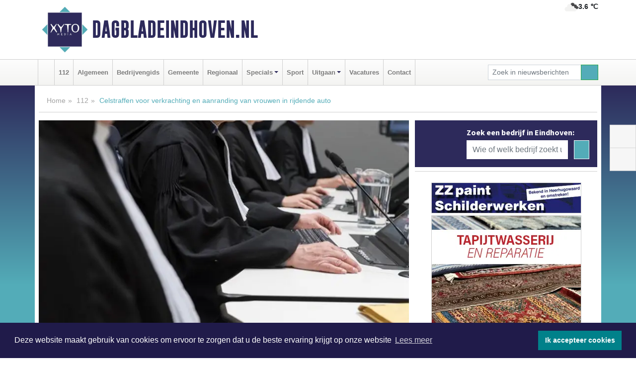

--- FILE ---
content_type: text/html; charset=UTF-8
request_url: https://www.dagbladeindhoven.nl/112/celstraffen-voor-verkrachting-en-aanranding-van-vrouwen-in-rijdende-auto
body_size: 9889
content:
<!DOCTYPE html><html
lang="nl"><head><meta
charset="utf-8"><meta
http-equiv="Content-Type" content="text/html; charset=UTF-8"><meta
name="description" content="Celstraffen voor verkrachting en aanranding van vrouwen in rijdende auto. Lees dit nieuwsbericht op Dagbladeindhoven.nl"><meta
name="author" content="Dagbladeindhoven.nl"><link
rel="schema.DC" href="http://purl.org/dc/elements/1.1/"><link
rel="schema.DCTERMS" href="http://purl.org/dc/terms/"><link
rel="preload" as="font" type="font/woff" href="https://www.dagbladeindhoven.nl/fonts/fontawesome/fa-brands-400.woff" crossorigin="anonymous"><link
rel="preload" as="font" type="font/woff2" href="https://www.dagbladeindhoven.nl/fonts/fontawesome/fa-brands-400.woff2" crossorigin="anonymous"><link
rel="preload" as="font" type="font/woff" href="https://www.dagbladeindhoven.nl/fonts/fontawesome/fa-regular-400.woff" crossorigin="anonymous"><link
rel="preload" as="font" type="font/woff2" href="https://www.dagbladeindhoven.nl/fonts/fontawesome/fa-regular-400.woff2" crossorigin="anonymous"><link
rel="preload" as="font" type="font/woff" href="https://www.dagbladeindhoven.nl/fonts/fontawesome/fa-solid-900.woff" crossorigin="anonymous"><link
rel="preload" as="font" type="font/woff2" href="https://www.dagbladeindhoven.nl/fonts/fontawesome/fa-solid-900.woff2" crossorigin="anonymous"><link
rel="preload" as="font" type="font/woff2" href="https://www.dagbladeindhoven.nl/fonts/sourcesanspro-regular-v21-latin.woff2" crossorigin="anonymous"><link
rel="preload" as="font" type="font/woff2" href="https://www.dagbladeindhoven.nl/fonts/sourcesanspro-bold-v21-latin.woff2" crossorigin="anonymous"><link
rel="preload" as="font" type="font/woff2" href="https://www.dagbladeindhoven.nl/fonts/gobold_bold-webfont.woff2" crossorigin="anonymous"><link
rel="shortcut icon" type="image/ico" href="https://www.dagbladeindhoven.nl/favicon.ico?"><link
rel="icon" type="image/png" href="https://www.dagbladeindhoven.nl/images/icons/favicon-16x16.png" sizes="16x16"><link
rel="icon" type="image/png" href="https://www.dagbladeindhoven.nl/images/icons/favicon-32x32.png" sizes="32x32"><link
rel="icon" type="image/png" href="https://www.dagbladeindhoven.nl/images/icons/favicon-96x96.png" sizes="96x96"><link
rel="manifest" href="https://www.dagbladeindhoven.nl/manifest.json"><link
rel="icon" type="image/png" href="https://www.dagbladeindhoven.nl/images/icons/android-icon-192x192.png" sizes="192x192"><link
rel="apple-touch-icon" href="https://www.dagbladeindhoven.nl/images/icons/apple-icon-57x57.png" sizes="57x57"><link
rel="apple-touch-icon" href="https://www.dagbladeindhoven.nl/images/icons/apple-icon-60x60.png" sizes="60x60"><link
rel="apple-touch-icon" href="https://www.dagbladeindhoven.nl/images/icons/apple-icon-72x72.png" sizes="72x72"><link
rel="apple-touch-icon" href="https://www.dagbladeindhoven.nl/images/icons/apple-icon-76x76.png" sizes="76x76"><link
rel="apple-touch-icon" href="https://www.dagbladeindhoven.nl/images/icons/apple-icon-114x114.png" sizes="114x114"><link
rel="apple-touch-icon" href="https://www.dagbladeindhoven.nl/images/icons/apple-icon-120x120.png" sizes="120x120"><link
rel="apple-touch-icon" href="https://www.dagbladeindhoven.nl/images/icons/apple-icon-144x144.png" sizes="144x144"><link
rel="apple-touch-icon" href="https://www.dagbladeindhoven.nl/images/icons/apple-icon-152x152.png" sizes="152x152"><link
rel="apple-touch-icon" href="https://www.dagbladeindhoven.nl/images/icons/apple-icon-180x180.png" sizes="180x180"><link
rel="canonical" href="https://www.dagbladeindhoven.nl/112/celstraffen-voor-verkrachting-en-aanranding-van-vrouwen-in-rijdende-auto"><meta
http-equiv="X-UA-Compatible" content="IE=edge"><meta
name="viewport" content="width=device-width, initial-scale=1, shrink-to-fit=no"><meta
name="format-detection" content="telephone=no"><meta
name="dcterms.creator" content="copyright (c) 2026 - Xyto.nl"><meta
name="dcterms.format" content="text/html; charset=UTF-8"><meta
name="theme-color" content="#0d0854"><meta
name="msapplication-TileColor" content="#0d0854"><meta
name="msapplication-TileImage" content="https://www.dagbladeindhoven.nl/images/icons/ms-icon-144x144.png"><meta
name="msapplication-square70x70logo" content="https://www.dagbladeindhoven.nl/images/icons/ms-icon-70x70.png"><meta
name="msapplication-square150x150logo" content="https://www.dagbladeindhoven.nl/images/icons/ms-icon-150x150.png"><meta
name="msapplication-wide310x150logo" content="https://www.dagbladeindhoven.nl/images/icons/ms-icon-310x150.png"><meta
name="msapplication-square310x310logo" content="https://www.dagbladeindhoven.nl/images/icons/ms-icon-310x310.png"><meta
property="fb:pages" content="111800371000095"><meta
name="dcterms.title" content="Celstraffen voor verkrachting en aanranding van vrouwen in rijdende auto"><meta
name="dcterms.subject" content="nieuws"><meta
name="dcterms.description" content="Celstraffen voor verkrachting en aanranding van vrouwen in rijdende auto. Lees dit nieuwsbericht op Dagbladeindhoven.nl"><meta
property="og:title" content="Celstraffen voor verkrachting en aanranding van vrouwen in rijdende auto"><meta
property="og:type" content="article"><meta
property="og:image" content="https://www.dagbladeindhoven.nl/image/18937_27413_375_375.webp"><meta
property="og:image:width" content="563"><meta
property="og:image:height" content="375"><meta
property="og:url" content="https://www.dagbladeindhoven.nl/112/celstraffen-voor-verkrachting-en-aanranding-van-vrouwen-in-rijdende-auto"><meta
property="og:site_name" content="https://www.dagbladeindhoven.nl/"><meta
property="og:description" content="Celstraffen voor verkrachting en aanranding van vrouwen in rijdende auto. Lees dit nieuwsbericht op Dagbladeindhoven.nl"><link
rel="icon" type="image/x-icon" href="https://www.dagbladeindhoven.nl/favicon.ico"><title>Celstraffen voor verkrachting en aanranding van vrouwen in rijdende auto</title><base
href="https://www.dagbladeindhoven.nl/"> <script>var rootURL='https://www.dagbladeindhoven.nl/';</script><link
type="text/css" href="https://www.dagbladeindhoven.nl/css/libsblue.min.css?1764842389" rel="stylesheet" media="screen"><script>window.addEventListener("load",function(){window.cookieconsent.initialise({"palette":{"popup":{"background":"#201B4A","text":"#FFFFFF"},"button":{"background":"#00818A"}},"theme":"block","position":"bottom","static":false,"content":{"message":"Deze website maakt gebruik van cookies om ervoor te zorgen dat u de beste ervaring krijgt op onze website","dismiss":"Ik accepteer cookies","link":"Lees meer","href":"https://www.dagbladeindhoven.nl/page/cookienotice",}})});</script> <link
rel="preconnect" href="https://www.google-analytics.com/"> <script async="async" src="https://www.googletagmanager.com/gtag/js?id=UA-171560085-3"></script><script>window.dataLayer=window.dataLayer||[];function gtag(){dataLayer.push(arguments);}
gtag('js',new Date());gtag('config','UA-171560085-3');</script> </head><body> <script type="text/javascript">const applicationServerPublicKey='BDuUw8nLU9M3gy9Vuc6qQzy0PmxYR4kOKevpkvKWYYI8wcL2Y2Iz1wQpFqKkxKQdeiOagbVPM3vNl4VC1unN2yk';</script><script type="application/ld+json">{
			"@context":"https://schema.org",
			"@type":"WebSite",
			"@id":"#WebSite",
			"url":"https://www.dagbladeindhoven.nl/",
			"inLanguage": "nl-nl",
			"publisher":{
				"@type":"Organization",
				"name":"Dagbladeindhoven.nl",
				"email": "redactie@xyto.nl",
				"telephone": "072 8200 600",
				"url":"https://www.dagbladeindhoven.nl/",
				"sameAs": ["https://www.facebook.com/dagbladeindhoven","https://www.youtube.com/channel/UCfuP4gg95eWxkYIfbFEm2yQ"],
				"logo":
				{
         			"@type":"ImageObject",
         			"width":"300",
         			"url":"https://www.dagbladeindhoven.nl/images/design/xyto/logo.png",
         			"height":"300"
      			}
			},
			"potentialAction": 
			{
				"@type": "SearchAction",
				"target": "https://www.dagbladeindhoven.nl/newssearch?searchtext={search_term_string}",
				"query-input": "required name=search_term_string"
			}
		}</script><div
class="container brandbar"><div
class="row"><div
class="col-12 col-md-9 col-lg-7"><div
class="row no-gutters"><div
class="col-2 col-md-2 logo"><picture><source
type="image/webp" srcset="https://www.dagbladeindhoven.nl/images/design/xyto/logo.webp"></source><source
type="image/png" srcset="https://www.dagbladeindhoven.nl/images/design/xyto/logo.png"></source><img
class="img-fluid" width="300" height="300" alt="logo" src="https://www.dagbladeindhoven.nl/images/design/xyto/logo.png"></picture></div><div
class="col-8 col-md-10 my-auto"><span
class="domain"><a
href="https://www.dagbladeindhoven.nl/">Dagbladeindhoven.nl</a></span></div><div
class="col-2 my-auto navbar-light d-block d-md-none text-center"><button
class="navbar-toggler p-0 border-0" type="button" data-toggle="offcanvas" data-disableScrolling="false" aria-label="Toggle Navigation"><span
class="navbar-toggler-icon"></span></button></div></div></div><div
class="col-12 col-md-3 col-lg-5 d-none d-md-block">
<span
class="align-text-top float-right weather"><img
class="img-fluid" width="70" height="70" src="https://www.dagbladeindhoven.nl/images/weather/04d.png" alt="Half bewolkt"><strong>3.6 ℃</strong></span><div></div></div></div></div><nav
class="navbar navbar-expand-md navbar-light bg-light menubar sticky-top p-0"><div
class="container"><div
class="navbar-collapse offcanvas-collapse" id="menubarMain"><div
class="d-md-none border text-center p-2" id="a2hs"><div
class=""><p>Dagbladeindhoven.nl als app?</p>
<button
type="button" class="btn btn-link" id="btn-a2hs-no">Nee, nu niet</button><button
type="button" class="btn btn-success" id="btn-a2hs-yes">Installeren</button></div></div><ul
class="nav navbar-nav mr-auto"><li
class="nav-item pl-1 pr-1"><a
class="nav-link" href="https://www.dagbladeindhoven.nl/" title="Home"><i
class="fas fa-home" aria-hidden="true"></i></a></li><li
class="nav-item pl-1 pr-1"><a
class="nav-link" href="112">112</a></li><li
class="nav-item pl-1 pr-1"><a
class="nav-link" href="algemeen">Algemeen</a></li><li
class="nav-item pl-1 pr-1"><a
class="nav-link" href="bedrijvengids">Bedrijvengids</a></li><li
class="nav-item pl-1 pr-1"><a
class="nav-link" href="gemeente">Gemeente</a></li><li
class="nav-item pl-1 pr-1"><a
class="nav-link" href="regio">Regionaal</a></li><li
class="nav-item dropdown pl-1 pr-1">
<a
class="nav-link dropdown-toggle" href="#" id="navbarDropdown6" role="button" data-toggle="dropdown" aria-haspopup="true" aria-expanded="false">Specials</a><div
class="dropdown-menu p-0" aria-labelledby="navbarDropdown6">
<a
class="dropdown-item" href="specials"><strong>Specials</strong></a><div
class="dropdown-divider m-0"></div>
<a
class="dropdown-item" href="buitenleven">Buitenleven</a><div
class="dropdown-divider m-0"></div>
<a
class="dropdown-item" href="camperspecial">Campers</a><div
class="dropdown-divider m-0"></div>
<a
class="dropdown-item" href="feestdagen">Feestdagen</a><div
class="dropdown-divider m-0"></div>
<a
class="dropdown-item" href="goededoelen">Goede doelen</a><div
class="dropdown-divider m-0"></div>
<a
class="dropdown-item" href="trouwspecial">Trouwen</a><div
class="dropdown-divider m-0"></div>
<a
class="dropdown-item" href="uitvaartspecial">Uitvaart</a><div
class="dropdown-divider m-0"></div>
<a
class="dropdown-item" href="vakantie">Vakantie</a><div
class="dropdown-divider m-0"></div>
<a
class="dropdown-item" href="watersport">Watersport</a><div
class="dropdown-divider m-0"></div>
<a
class="dropdown-item" href="wonen">Wonen</a><div
class="dropdown-divider m-0"></div>
<a
class="dropdown-item" href="zorg-en-gezondheid">Zorg en gezondheid</a></div></li><li
class="nav-item pl-1 pr-1"><a
class="nav-link" href="sport">Sport</a></li><li
class="nav-item dropdown pl-1 pr-1">
<a
class="nav-link dropdown-toggle" href="#" id="navbarDropdown8" role="button" data-toggle="dropdown" aria-haspopup="true" aria-expanded="false">Uitgaan</a><div
class="dropdown-menu p-0" aria-labelledby="navbarDropdown8">
<a
class="dropdown-item" href="uitgaan"><strong>Uitgaan</strong></a><div
class="dropdown-divider m-0"></div>
<a
class="dropdown-item" href="dagje-weg">Dagje weg</a></div></li><li
class="nav-item pl-1 pr-1"><a
class="nav-link" href="vacatures">Vacatures</a></li><li
class="nav-item pl-1 pr-1"><a
class="nav-link" href="contact">Contact</a></li></ul><form
class="form-inline my-2 my-lg-0" role="search" action="https://www.dagbladeindhoven.nl/newssearch"><div
class="input-group input-group-sm">
<input
id="searchtext" class="form-control" name="searchtext" type="text" aria-label="Zoek in nieuwsberichten" placeholder="Zoek in nieuwsberichten" required="required"><div
class="input-group-append"><button
class="btn btn-outline-success my-0" type="submit" aria-label="Zoeken"><span
class="far fa-search"></span></button></div></div></form></div></div></nav><div
class="container-fluid main"> <script type="application/ld+json">{
			   "@context":"https://schema.org",
			   "@type":"NewsArticle",
			   "author":{
			      "@type":"Person",
			      "name":"Redactie"
			   },
			   "description":"EINDHOVEN/DEN BOSCH - De rechtbank Oost-Brabant heeft een 42-jarige man uit Eindhoven veroordeeld tot een gevangenisstraf voor verkrachting van een jonge vrouw in een rijdende auto. Een 23-jarige man uit ’s-Hertogenbosch krijgt een celstraf voor aanranding van een andere vrouw in dezelfde auto. [...]",
			   "datePublished":"2024-03-26T15:35:23+01:00",
			   "isAccessibleForFree":"true",
			   "mainEntityOfPage":{
			      "@type":"WebPage",
			      "name":"Celstraffen voor verkrachting en aanranding van vrouwen in rijdende auto",
			      "description":"EINDHOVEN/DEN BOSCH - De rechtbank Oost-Brabant heeft een 42-jarige man uit Eindhoven veroordeeld tot een gevangenisstraf voor verkrachting van een jonge vrouw in een rijdende auto. Een 23-jarige man uit ’s-Hertogenbosch krijgt een celstraf voor aanranding van een andere vrouw in dezelfde auto. [...]",
			      "@id":"https://www.dagbladeindhoven.nl/112/celstraffen-voor-verkrachting-en-aanranding-van-vrouwen-in-rijdende-auto",
			      "url":"https://www.dagbladeindhoven.nl/112/celstraffen-voor-verkrachting-en-aanranding-van-vrouwen-in-rijdende-auto"
			   },
			   "copyrightYear":"2024",
			   "publisher":{
			      "@type":"Organization",
			      "name":"Dagbladeindhoven.nl",
			      "logo":{
			         "@type":"ImageObject",
			         "width":"300",
			         "url":"https://www.dagbladeindhoven.nl/images/design/xyto/logo.png",
			         "height":"300"
			      }
			   },
			   "@id":"https://www.dagbladeindhoven.nl/112/celstraffen-voor-verkrachting-en-aanranding-van-vrouwen-in-rijdende-auto#Article",
			   "headline":"EINDHOVEN/DEN BOSCH - De rechtbank Oost-Brabant heeft een 42-jarige man uit Eindhoven veroordeeld [...]",
			   "image": "https://www.dagbladeindhoven.nl/image/18937_27413_500_500.webp",
			   "articleSection":"112"
			}</script><div
class="container content p-0 pb-md-5 p-md-2"><div
class="row no-gutters-xs"><div
class="col-12"><ol
class="breadcrumb d-none d-md-block"><li><a
href="https://www.dagbladeindhoven.nl/">Home</a></li><li><a
href="https://www.dagbladeindhoven.nl/112">112</a></li><li
class="active">Celstraffen voor verkrachting en aanranding van vrouwen in rijdende auto</li></ol></div></div><div
class="row no-gutters-xs"><div
class="col-12 col-md-8"><div
class="card article border-0"><div
class="card-header p-0"><div
class="newsitemimages topimage"><a
class="d-block" style="--aspect-ratio: 3/2;" data-sources='[{"type": "image/webp","srcset": "https://www.dagbladeindhoven.nl/image/18937_27413_1200_1200.webp"},{"type": "image/jpeg","srcset": "https://www.dagbladeindhoven.nl/image/18937_27413_1200_1200.jpg"}]' href="https://www.dagbladeindhoven.nl/image/18937_27413_1200_1200.webp"><picture><source
type="image/webp" srcset="https://www.dagbladeindhoven.nl/image/18937_27413_250_250.webp 375w, https://www.dagbladeindhoven.nl/image/18937_27413_375_375.webp 563w, https://www.dagbladeindhoven.nl/image/18937_27413_500_500.webp 750w"></source><source
type="image/jpeg" srcset="https://www.dagbladeindhoven.nl/image/18937_27413_250_250.jpg 375w, https://www.dagbladeindhoven.nl/image/18937_27413_375_375.jpg 563w, https://www.dagbladeindhoven.nl/image/18937_27413_500_500.jpg 750w"></source><img
src="image/18937_27413_500_500.webp" class="img-fluid" srcset="https://www.dagbladeindhoven.nl/image/18937_27413_250_250.jpg 375w, https://www.dagbladeindhoven.nl/image/18937_27413_375_375.jpg 563w, https://www.dagbladeindhoven.nl/image/18937_27413_500_500.jpg 750w" sizes="(min-width: 1000px) 750px,  (min-width: 400px) 563px, 375px" alt="Celstraffen voor verkrachting en aanranding van vrouwen in rijdende auto" width="750" height="500"></picture></a></div></div><div
class="card-body mt-3 p-2 p-md-1"><h1>Celstraffen voor verkrachting en aanranding van vrouwen in rijdende auto</h1><div
class="d-flex justify-content-between article-information mb-3"><div>Door <strong>Redactie</strong> op Dinsdag 26 maart 2024, 15:35 uur
<i
class="fas fa-tags" aria-hidden="true"></i> <a
href="tag/verdachte">verdachte</a>, <a
href="tag/slachtoffers">slachtoffers</a>, <a
href="tag/rechtbank">rechtbank</a>
<i
class="fas fa-folder" aria-hidden="true"></i> <a
href="112">112</a></div><div
class="ml-3 text-right">
Bron: <a
href="https://www.rechtspraak.nl/Organisatie-en-contact/Organisatie/Rechtbanken/Rechtbank-Oost-Brabant/Nieuws/Paginas/Celstraffen-voor-verkrachting-en-aanranding-van-vrouwen-in-rijdende-auto.aspx" target="_blank" rel="noopener nofollow">Rechtspraak.nl</a></div></div><div
class="article-text"><b>EINDHOVEN/DEN BOSCH - De rechtbank Oost-Brabant heeft een 42-jarige man uit Eindhoven veroordeeld tot een gevangenisstraf voor verkrachting van een jonge vrouw in een rijdende auto. Een 23-jarige man uit ’s-Hertogenbosch krijgt een celstraf voor aanranding van een andere vrouw in dezelfde auto. Voor het ontvoeren van drie vrouwen worden de mannen vrijgesproken.</b><p></p><p></p><p>In oktober 2022 kwam er een melding binnen bij de politie dat drie jonge vrouwen met vier mannen naar een club in België zouden zijn gegaan en in de club en op de terugweg in de auto zouden zijn bedreigd, betast, verkracht, mishandeld en van hun vrijheid zouden zijn beroofd. De drie vrouwen meldden zich later zelf bij het politiebureau in Eindhoven.<br
/></p><p></p><p></p><h2>Verkrachting</h2><p></p><p></p><p></p><p>De rechtbank oordeelt dat de 42-jarige verdachte één van de jonge vrouwen die bij hem op schoot zat in de rijdende auto, heeft verkracht. Dat deed hij door met zijn vingers bij haar binnen te dringen terwijl vijf anderen erbij waren. Daarnaast mishandelde hij deze vrouw en nog een van de andere vrouwen en bedreigde hij alle drie de vrouwen die in de auto zaten.<br
/></p><p></p><p></p><p></p><p></p><p></p><p>De oudere verdachte creëerde een uiterst bedreigende en intimiderende setting waarbij hij zijn macht wilde vertonen. Hij liet zich leiden door zijn eigen lustgevoelens en heeft de grenzen daarbij ver overschreden. Het handelen van de verdachte was beangstigend voor de slachtoffers en heeft grote impact op hen.<br
/></p><p></p><p></p><h2>Aanranding</h2><p></p><p></p><p>De 23-jarige verdachte heeft een van de slachtoffers betast door met zijn hand over haar been te wrijven, in haar billen te knijpen en zijn mond tegen de hare te drukken waarbij hij zijn tong in haar mond probeerde te stoppen. Daarmee maakte hij zich schuldig aan aanranding.<br
/></p><p></p><p></p><h2>Vrijheidsberoving</h2><p></p><p></p><p>De rechtbank spreekt beide verdachten vrij van vrijheidsberoving. Volgens de rechtbank is niet bewezen dat zij de vrouwen van hun vrijheid hebben beroofd. Uit de verklaringen van de slachtoffers blijkt bijvoorbeeld niet dat ze hebben gevraagd of ze de auto mochten verlaten. Daarnaast zijn ze tussendoor nog bij een tankstation gestopt en werden de vrouwen vlakbij bij het huis van één van de vrouwen afgezet.<br
/></p><p></p><p></p><h2>Celstraffen</h2><p></p><p></p><p>Bij de straf houdt de rechtbank rekening met de persoonlijke omstandigheden van beide verdachten. Zo heeft de 42-jarige verdachte een dwarslaesie, zit in een rolstoel en heeft last van decubitus (doorliggen). Daarom is een gevangenisstraf voor hem zwaarder dan voor een gemiddelde verdachte. Toch vindt de rechtbank een detentiegeschiktheidsonderzoek (dat de door de advocaat is verzocht) op dit moment niet noodzakelijk. Verdachte bevindt zich op dit moment niet in voorlopige hechtenis.<br
/></p><p></p><p></p><p></p><p></p><p>De 23-jarige verdachte heeft zich goed gehouden aan de schorsingsvoorwaarden. De rechtbank legt hem een gevangenisstraf op voor 99 dagen; de tijd die hij in voorarrest heeft gezeten. Per saldo heeft hij zijn straf dus uitgezeten en keert hij niet terug naar de gevangenis.<br
/></p><p></p><p></p><p></p><p></p><p>De 42-jarige verdachte krijgt een celstraf van 36 maanden en een verbod van 5 jaar om met een van de slachtoffers contact op te nemen. Daarnaast moeten beide verdachten een schadevergoeding betalen aan de slachtoffers.</p><p></p><p></p></div><div
class="row no-gutters-xs"><div
class="col-12 col-md-12 mb-3"></div></div></div><div
class="d-block d-md-none"><div
class="container bannerrow pb-3"><div
class="row mx-auto"></div></div></div><div
class="card-body mt-3 p-2 p-md-1 whatsapp"><div
class="row"><div
class="col-2 p-0 d-none d-md-block"><img
data-src="https://www.dagbladeindhoven.nl/images/whatsapp.png" width="100" height="100" class="img-fluid float-left pt-md-4 pl-md-4 d-none d-md-block lazyload" alt="Whatsapp"></div><div
class="col-12 col-md-8 text-center p-1"><p>Heb je een leuke tip, foto of video die je met ons wilt delen?</p>
<span>APP ONS!</span><span> T.
<a
href="https://api.whatsapp.com/send?phone=31657471321">06 - 574 71 321</a></span></div><div
class="col-2 p-0 d-none d-md-block"><img
data-src="https://www.dagbladeindhoven.nl/images/phone-in-hand.png" width="138" height="160" class="img-fluid lazyload" alt="telefoon in hand"></div></div></div><div
class="card-footer"><div
class="row no-gutters-xs sharemedia"><div
class="col-12 col-md-12 likebutton pb-3"><div
class="fb-like" data-layout="standard" data-action="like" data-size="large" data-share="false" data-show-faces="false" data-href="https://www.dagbladeindhoven.nl/112%2Fcelstraffen-voor-verkrachting-en-aanranding-van-vrouwen-in-rijdende-auto"></div></div><div
class="col-12 col-md-4 mb-2"><a
class="btn btn-social btn-facebook w-100" href="javascript:shareWindow('https://www.facebook.com/sharer/sharer.php?u=https://www.dagbladeindhoven.nl/112%2Fcelstraffen-voor-verkrachting-en-aanranding-van-vrouwen-in-rijdende-auto')"><span
class="fab fa-facebook-f"></span>Deel op Facebook</a></div><div
class="col-12 col-md-4 mb-2"><a
class="btn btn-social btn-twitter w-100" data-size="large" href="javascript:shareWindow('https://x.com/intent/tweet?text=Celstraffen%20voor%20verkrachting%20en%20aanranding%20van%20vrouwen%20in%20rijdende%20auto&amp;url=https://www.dagbladeindhoven.nl/112%2Fcelstraffen-voor-verkrachting-en-aanranding-van-vrouwen-in-rijdende-auto')"><span
class="fab fa-x-twitter"></span>Post op X</a></div><div
class="col-12 col-md-4 mb-2"><a
class="btn btn-social btn-google w-100" href="mailto:redactie@xyto.nl?subject=%5BTip%20de%20redactie%5D%20-%20Celstraffen%20voor%20verkrachting%20en%20aanranding%20van%20vrouwen%20in%20rijdende%20auto&amp;body=https://www.dagbladeindhoven.nl/112%2Fcelstraffen-voor-verkrachting-en-aanranding-van-vrouwen-in-rijdende-auto"><span
class="fas fa-envelope"></span>Tip de redactie</a></div></div></div></div><div
class="card border-0 p-0 mb-3 related"><div
class="card-header"><h4 class="mb-0">Verder in het nieuws:</h4></div><div
class="card-body p-0"><div
class="row no-gutters-xs"><div
class="col-12 col-md-6 article-related mt-3"><div
class="row no-gutters-xs h-100 mr-2"><div
class="col-4 p-2"><a
href="112/boekhoudster-verduistert-tonnen-van-werkgever-om-eist-celstraf" title=""><picture><source
type="image/webp" data-srcset="https://www.dagbladeindhoven.nl/image/18918_27378_175_175.webp"></source><source
type="image/jpeg" data-srcset="https://www.dagbladeindhoven.nl/image/18918_27378_175_175.jpg"></source><img
class="img-fluid lazyload" data-src="https://www.dagbladeindhoven.nl/image/18918_27378_175_175.jpg" alt="Boekhoudster verduistert tonnen van werkgever: OM eist celstraf" width="263" height="175"></picture></a></div><div
class="col-8 p-2"><h5 class="mt-0"><a
href="112/boekhoudster-verduistert-tonnen-van-werkgever-om-eist-celstraf" title="">Boekhoudster verduistert tonnen van werkgever: OM eist celstraf</a></h5></div></div></div><div
class="col-12 col-md-6 article-related mt-3"><div
class="row no-gutters-xs h-100 mr-2"><div
class="col-4 p-2"><a
href="112/a14-jaar-cel-voor-moord-op-woonwagenkamp-in-maarheeze" title=""><picture><source
type="image/webp" data-srcset="https://www.dagbladeindhoven.nl/image/18916_27376_175_175.webp"></source><source
type="image/jpeg" data-srcset="https://www.dagbladeindhoven.nl/image/18916_27376_175_175.jpg"></source><img
class="img-fluid lazyload" data-src="https://www.dagbladeindhoven.nl/image/18916_27376_175_175.jpg" alt="14 jaar cel voor moord op woonwagenkamp in Maarheeze" width="263" height="175"></picture></a></div><div
class="col-8 p-2"><h5 class="mt-0"><a
href="112/a14-jaar-cel-voor-moord-op-woonwagenkamp-in-maarheeze" title="">14 jaar cel voor moord op woonwagenkamp in Maarheeze</a></h5></div></div></div><div
class="col-12 col-md-6 article-related mt-3"><div
class="row no-gutters-xs h-100 mr-2"><div
class="col-4 p-2"><a
href="112/moeder-krijgt-tbs-en-celstraf-voor-ernstig-geweld-tegen-haar-baby" title=""><picture><source
type="image/webp" data-srcset="https://www.dagbladeindhoven.nl/image/18894_27341_175_175.webp"></source><source
type="image/jpeg" data-srcset="https://www.dagbladeindhoven.nl/image/18894_27341_175_175.jpg"></source><img
class="img-fluid lazyload" data-src="https://www.dagbladeindhoven.nl/image/18894_27341_175_175.jpg" alt="Moeder krijgt tbs en celstraf voor ernstig geweld tegen haar baby" width="263" height="175"></picture></a></div><div
class="col-8 p-2"><h5 class="mt-0"><a
href="112/moeder-krijgt-tbs-en-celstraf-voor-ernstig-geweld-tegen-haar-baby" title="">Moeder krijgt tbs en celstraf voor ernstig geweld tegen haar baby</a></h5></div></div></div></div></div></div></div><div
class="col-12 col-md-4 companysidebar"><div
class="media companysearch p-3">
<i
class="fas fa-map-marker-alt fa-4x align-middle mr-3 align-self-center d-none d-md-block" style="vertical-align: middle;"></i><div
class="media-body align-self-center"><div
class="card"><div
class="card-title d-none d-md-block"><h3>Zoek een bedrijf in Eindhoven:</h3></div><div
class="card-body w-100"><form
method="get" action="https://www.dagbladeindhoven.nl/bedrijvengids"><div
class="row"><div
class="col-10"><input
type="text" name="what" value="" class="form-control border-0" placeholder="Wie of welk bedrijf zoekt u?" aria-label="Wie of welk bedrijf zoekt u?"></div><div
class="col-2"><button
type="submit" value="Zoeken" aria-label="Zoeken" class="btn btn-primary"><i
class="fas fa-caret-right"></i></button></div></div></form></div></div></div></div><div
class="banners mt-2"><div
class="row no-gutters-xs"><div
class="col-12"><div
class="card"><div
class="card-body"><div
id="carousel-banners-ein_newspage" class="carousel slide" data-ride="carousel" data-interval="8000"><div
class="carousel-inner"><div
class="carousel-item active"><div
class="row"><div
class="col-12 text-center"><a
href="https://www.dagbladeindhoven.nl/out/14258" class="banner" style="--aspect-ratio:300/60; --max-width:300px" target="_blank" onclick="gtag('event', 'banner-click', {'eventCategory': 'Affiliate', 'eventLabel': 'zzpaint-schilderwerken - 14258'});" rel="nofollow noopener"><picture><source
type="image/webp" data-srcset="https://www.dagbladeindhoven.nl/banner/1pn6u_14258.webp"></source><source
data-srcset="https://www.dagbladeindhoven.nl/banner/1pn6u_14258.gif" type="image/gif"></source><img
class="img-fluid lazyload" data-src="https://www.dagbladeindhoven.nl/banner/1pn6u_14258.gif" alt="zzpaint-schilderwerken" width="300" height="60"></picture></a></div><div
class="col-12 text-center"><a
href="https://www.dagbladeindhoven.nl/out/14164" class="banner" style="--aspect-ratio:300/300; --max-width:300px" target="_blank" onclick="gtag('event', 'banner-click', {'eventCategory': 'Affiliate', 'eventLabel': 'galerie-sarough - 14164'});" rel="nofollow noopener"><picture><source
type="image/webp" data-srcset="https://www.dagbladeindhoven.nl/banner/1mvgu_14164.webp"></source><source
data-srcset="https://www.dagbladeindhoven.nl/banner/1mvgu_14164.gif" type="image/gif"></source><img
class="img-fluid lazyload" data-src="https://www.dagbladeindhoven.nl/banner/1mvgu_14164.gif" alt="galerie-sarough" width="300" height="300"></picture></a></div><div
class="col-12 text-center"><a
href="https://www.dagbladeindhoven.nl/out/14155" class="banner" style="--aspect-ratio:300/300; --max-width:300px" target="_blank" onclick="gtag('event', 'banner-click', {'eventCategory': 'Affiliate', 'eventLabel': 'velder - 14155'});" rel="nofollow noopener"><picture><source
type="image/webp" data-srcset="https://www.dagbladeindhoven.nl/banner/1manf_14155.webp"></source><source
data-srcset="https://www.dagbladeindhoven.nl/banner/1manf_14155.webp" type="image/webp"></source><img
class="img-fluid lazyload" data-src="https://www.dagbladeindhoven.nl/banner/1manf_14155.webp" alt="velder" width="300" height="300"></picture></a></div><div
class="col-12 text-center"><a
href="https://www.dagbladeindhoven.nl/out/13901" class="banner" style="--aspect-ratio:300/60; --max-width:300px" target="_blank" onclick="gtag('event', 'banner-click', {'eventCategory': 'Affiliate', 'eventLabel': 'van-rems-automaterialen-vof - 13901'});" rel="nofollow noopener"><picture><source
type="image/webp" data-srcset="https://www.dagbladeindhoven.nl/banner/1pahu_13901.webp"></source><source
data-srcset="https://www.dagbladeindhoven.nl/banner/1pahu_13901.gif" type="image/gif"></source><img
class="img-fluid lazyload" data-src="https://www.dagbladeindhoven.nl/banner/1pahu_13901.gif" alt="van-rems-automaterialen-vof" width="300" height="60"></picture></a></div><div
class="col-12 text-center"><a
href="https://www.dagbladeindhoven.nl/out/14251" class="banner" style="--aspect-ratio:300/60; --max-width:300px" target="_blank" onclick="gtag('event', 'banner-click', {'eventCategory': 'Affiliate', 'eventLabel': 'john-van-es-autos - 14251'});" rel="nofollow noopener"><picture><source
type="image/webp" data-srcset="https://www.dagbladeindhoven.nl/banner/1fqu9_14251.webp"></source><source
data-srcset="https://www.dagbladeindhoven.nl/banner/1fqu9_14251.gif" type="image/gif"></source><img
class="img-fluid lazyload" data-src="https://www.dagbladeindhoven.nl/banner/1fqu9_14251.gif" alt="john-van-es-autos" width="300" height="60"></picture></a></div><div
class="col-12 text-center"><a
href="https://www.dagbladeindhoven.nl/out/14054" class="banner" style="--aspect-ratio:300/300; --max-width:300px" target="_blank" onclick="gtag('event', 'banner-click', {'eventCategory': 'Affiliate', 'eventLabel': 'molenaar-badkamers-best-bv - 14054'});" rel="nofollow noopener"><picture><source
type="image/webp" data-srcset="https://www.dagbladeindhoven.nl/banner/1mvjf_14054.webp"></source><source
data-srcset="https://www.dagbladeindhoven.nl/banner/1mvjf_14054.gif" type="image/gif"></source><img
class="img-fluid lazyload" data-src="https://www.dagbladeindhoven.nl/banner/1mvjf_14054.gif" alt="molenaar-badkamers-best-bv" width="300" height="300"></picture></a></div><div
class="col-12 text-center"><a
href="https://www.dagbladeindhoven.nl/out/14222" class="banner" style="--aspect-ratio:300/60; --max-width:300px" target="_blank" onclick="gtag('event', 'banner-click', {'eventCategory': 'Affiliate', 'eventLabel': 'organisatie-buro-mikki - 14222'});" rel="nofollow noopener"><picture><source
type="image/webp" data-srcset="https://www.dagbladeindhoven.nl/banner/1pthm_14222.webp"></source><source
data-srcset="https://www.dagbladeindhoven.nl/banner/1pthm_14222.gif" type="image/gif"></source><img
class="img-fluid lazyload" data-src="https://www.dagbladeindhoven.nl/banner/1pthm_14222.gif" alt="organisatie-buro-mikki" width="300" height="60"></picture></a></div><div
class="col-12 text-center"><a
href="https://www.dagbladeindhoven.nl/out/14065" class="banner" style="--aspect-ratio:300/300; --max-width:300px" target="_blank" onclick="gtag('event', 'banner-click', {'eventCategory': 'Affiliate', 'eventLabel': 'erfrechtplanning-bv - 14065'});" rel="nofollow noopener"><picture><source
type="image/webp" data-srcset="https://www.dagbladeindhoven.nl/banner/1mac7_14065.webp"></source><source
data-srcset="https://www.dagbladeindhoven.nl/banner/1mac7_14065.gif" type="image/gif"></source><img
class="img-fluid lazyload" data-src="https://www.dagbladeindhoven.nl/banner/1mac7_14065.gif" alt="erfrechtplanning-bv" width="300" height="300"></picture></a></div><div
class="col-12 text-center"><a
href="https://www.dagbladeindhoven.nl/out/14156" class="banner" style="--aspect-ratio:300/300; --max-width:300px" target="_blank" onclick="gtag('event', 'banner-click', {'eventCategory': 'Affiliate', 'eventLabel': 'victoria-garage-goudsblom-bv - 14156'});" rel="nofollow noopener"><picture><source
type="image/webp" data-srcset="https://www.dagbladeindhoven.nl/banner/1fjgb_14156.webp"></source><source
data-srcset="https://www.dagbladeindhoven.nl/banner/1fjgb_14156.gif" type="image/gif"></source><img
class="img-fluid lazyload" data-src="https://www.dagbladeindhoven.nl/banner/1fjgb_14156.gif" alt="victoria-garage-goudsblom-bv" width="300" height="300"></picture></a></div><div
class="col-12 text-center"><a
href="https://www.dagbladeindhoven.nl/out/14232" class="banner" style="--aspect-ratio:300/300; --max-width:300px" target="_blank" onclick="gtag('event', 'banner-click', {'eventCategory': 'Affiliate', 'eventLabel': 'ppi-nh - 14232'});" rel="nofollow noopener"><picture><source
type="image/webp" data-srcset="https://www.dagbladeindhoven.nl/banner/1mot7_14232.webp"></source><source
data-srcset="https://www.dagbladeindhoven.nl/banner/1mot7_14232.gif" type="image/gif"></source><img
class="img-fluid lazyload" data-src="https://www.dagbladeindhoven.nl/banner/1mot7_14232.gif" alt="ppi-nh" width="300" height="300"></picture></a></div><div
class="col-12 text-center"><a
href="https://www.dagbladeindhoven.nl/out/14165" class="banner" style="--aspect-ratio:300/300; --max-width:300px" target="_blank" onclick="gtag('event', 'banner-click', {'eventCategory': 'Affiliate', 'eventLabel': 'dali-woningstoffering - 14165'});" rel="nofollow noopener"><picture><source
type="image/webp" data-srcset="https://www.dagbladeindhoven.nl/banner/1fk2b_14165.webp"></source><source
data-srcset="https://www.dagbladeindhoven.nl/banner/1fk2b_14165.gif" type="image/gif"></source><img
class="img-fluid lazyload" data-src="https://www.dagbladeindhoven.nl/banner/1fk2b_14165.gif" alt="dali-woningstoffering" width="300" height="300"></picture></a></div><div
class="col-12 text-center"><a
href="https://www.dagbladeindhoven.nl/out/14159" class="banner" style="--aspect-ratio:300/300; --max-width:300px" target="_blank" onclick="gtag('event', 'banner-click', {'eventCategory': 'Affiliate', 'eventLabel': 'medische-kliniek-velsen - 14159'});" rel="nofollow noopener"><picture><source
type="image/webp" data-srcset="https://www.dagbladeindhoven.nl/banner/1mv5y_14159.webp"></source><source
data-srcset="https://www.dagbladeindhoven.nl/banner/1mv5y_14159.gif" type="image/gif"></source><img
class="img-fluid lazyload" data-src="https://www.dagbladeindhoven.nl/banner/1mv5y_14159.gif" alt="medische-kliniek-velsen" width="300" height="300"></picture></a></div><div
class="col-12 text-center"><a
href="https://www.dagbladeindhoven.nl/out/14143" class="banner" style="--aspect-ratio:300/300; --max-width:300px" target="_blank" onclick="gtag('event', 'banner-click', {'eventCategory': 'Affiliate', 'eventLabel': 'bouwbedrijf-dg-holdorp - 14143'});" rel="nofollow noopener"><picture><source
type="image/webp" data-srcset="https://www.dagbladeindhoven.nl/banner/1mn7b_14143.webp"></source><source
data-srcset="https://www.dagbladeindhoven.nl/banner/1mn7b_14143.gif" type="image/gif"></source><img
class="img-fluid lazyload" data-src="https://www.dagbladeindhoven.nl/banner/1mn7b_14143.gif" alt="bouwbedrijf-dg-holdorp" width="300" height="300"></picture></a></div><div
class="col-12 text-center"><a
href="https://www.dagbladeindhoven.nl/out/14213" class="banner" style="--aspect-ratio:300/60; --max-width:300px" target="_blank" onclick="gtag('event', 'banner-click', {'eventCategory': 'Affiliate', 'eventLabel': 'remys-audio-solutions - 14213'});" rel="nofollow noopener"><picture><source
type="image/webp" data-srcset="https://www.dagbladeindhoven.nl/banner/1mvhd_14213.webp"></source><source
data-srcset="https://www.dagbladeindhoven.nl/banner/1mvhd_14213.gif" type="image/gif"></source><img
class="img-fluid lazyload" data-src="https://www.dagbladeindhoven.nl/banner/1mvhd_14213.gif" alt="remys-audio-solutions" width="300" height="60"></picture></a></div></div></div></div></div></div></div></div></div></div><div
class="card border-0 pb-3"><div
class="card-body p-0"><a
href="https://www.dagbladeindhoven.nl/contact" class="d-block" style="--aspect-ratio: 368/212;"><picture><source
type="image/webp" data-srcset="https://www.dagbladeindhoven.nl/images/xyto-advertentie.webp"></source><source
type="image/jpeg" data-srcset="https://www.dagbladeindhoven.nl/images/xyto-advertentie.jpg"></source><img
data-src="https://www.dagbladeindhoven.nl/images/xyto-advertentie.jpg" width="368" height="212" class="img-fluid lazyload" alt="XYTO advertentie"></picture></a></div></div><div
class="card topviewed pt-0"><div
class="card-header"><h5 class="card-title mb-0">
<i
class="far fa-newspaper" aria-hidden="true"></i>
Meest gelezen</h5></div><div
class="card-body"><div
class="row no-gutters-xs m-0"><div
class="col-4 p-1"><a
href="regio/gratis-lezing-over-het-testament-en-levenstestament-in-oss" title="Gratis lezing over het testament en levenstestament in Oss" class="d-block" style="--aspect-ratio: 3/2;"><picture><source
type="image/webp" data-srcset="https://www.dagbladeindhoven.nl/image/20500_29545_175_175.webp"></source><source
type="image/jpeg" data-srcset="https://www.dagbladeindhoven.nl/image/20500_29545_175_175.jpg"></source><img
class="mr-3 img-fluid border lazyload" alt="Gratis lezing over het testament en levenstestament in Oss" data-src="https://www.dagbladeindhoven.nl/image/20500_29545_175_175.jpg" width="263" height="175"></picture></a></div><div
class="col-8 p-1"><a
href="regio/gratis-lezing-over-het-testament-en-levenstestament-in-oss" title="Gratis lezing over het testament en levenstestament in Oss">Gratis lezing over het testament en levenstestament in Oss</a></div></div><div
class="row no-gutters-xs m-0"><div
class="col-4 p-1"><a
href="112/celstraf-en-tbs-voor-verkrachting-van-jongens-in-eindhoven-en-boxtel" title="Celstraf en tbs voor verkrachting van jongens in Eindhoven en Boxtel" class="d-block" style="--aspect-ratio: 3/2;"><picture><source
type="image/webp" data-srcset="https://www.dagbladeindhoven.nl/image/20838_30121_175_175.webp"></source><source
type="image/jpeg" data-srcset="https://www.dagbladeindhoven.nl/image/20838_30121_175_175.jpg"></source><img
class="mr-3 img-fluid border lazyload" alt="Celstraf en tbs voor verkrachting van jongens in Eindhoven en Boxtel" data-src="https://www.dagbladeindhoven.nl/image/20838_30121_175_175.jpg" width="263" height="175"></picture></a></div><div
class="col-8 p-1"><a
href="112/celstraf-en-tbs-voor-verkrachting-van-jongens-in-eindhoven-en-boxtel" title="Celstraf en tbs voor verkrachting van jongens in Eindhoven en Boxtel">Celstraf en tbs voor verkrachting van jongens in Eindhoven en Boxtel</a></div></div><div
class="row no-gutters-xs m-0"><div
class="col-4 p-1"><a
href="sport/psv-boekt-moeizame-zege-op-fortuna-sittard" title="PSV boekt moeizame zege op Fortuna Sittard" class="d-block" style="--aspect-ratio: 3/2;"><picture><source
type="image/webp" data-srcset="https://www.dagbladeindhoven.nl/image/20841_30124_175_175.webp"></source><source
type="image/jpeg" data-srcset="https://www.dagbladeindhoven.nl/image/20841_30124_175_175.jpg"></source><img
class="mr-3 img-fluid border lazyload" alt="PSV boekt moeizame zege op Fortuna Sittard" data-src="https://www.dagbladeindhoven.nl/image/20841_30124_175_175.jpg" width="263" height="175"></picture></a></div><div
class="col-8 p-1"><a
href="sport/psv-boekt-moeizame-zege-op-fortuna-sittard" title="PSV boekt moeizame zege op Fortuna Sittard">PSV boekt moeizame zege op Fortuna Sittard</a></div></div><div
class="row no-gutters-xs m-0"><div
class="col-4 p-1"><a
href="112/mannen-mishandeld-met-steekwapen-twee-verdachten-aangehouden-in-eindhoven" title="Mannen mishandeld met steekwapen, twee verdachten aangehouden in Eindhoven" class="d-block" style="--aspect-ratio: 3/2;"><picture><source
type="image/webp" data-srcset="https://www.dagbladeindhoven.nl/image/20840_30123_175_175.webp"></source><source
type="image/jpeg" data-srcset="https://www.dagbladeindhoven.nl/image/20840_30123_175_175.jpg"></source><img
class="mr-3 img-fluid border lazyload" alt="Mannen mishandeld met steekwapen, twee verdachten aangehouden in Eindhoven" data-src="https://www.dagbladeindhoven.nl/image/20840_30123_175_175.jpg" width="263" height="175"></picture></a></div><div
class="col-8 p-1"><a
href="112/mannen-mishandeld-met-steekwapen-twee-verdachten-aangehouden-in-eindhoven" title="Mannen mishandeld met steekwapen, twee verdachten aangehouden in Eindhoven">Mannen mishandeld met steekwapen, twee verdachten aangehouden in Eindhoven</a></div></div><div
class="row no-gutters-xs m-0"><div
class="col-4 p-1"><a
href="regio/gratis-lezing-over-het-testament-en-levenstestament-in-s-hertogenbosch" title="Gratis lezing over het testament en levenstestament in ‘s-Hertogenbosch" class="d-block" style="--aspect-ratio: 3/2;"><picture><source
type="image/webp" data-srcset="https://www.dagbladeindhoven.nl/image/20689_29820_175_175.webp"></source><source
type="image/jpeg" data-srcset="https://www.dagbladeindhoven.nl/image/20689_29820_175_175.jpg"></source><img
class="mr-3 img-fluid border lazyload" alt="Gratis lezing over het testament en levenstestament in ‘s-Hertogenbosch" data-src="https://www.dagbladeindhoven.nl/image/20689_29820_175_175.jpg" width="263" height="175"></picture></a></div><div
class="col-8 p-1"><a
href="regio/gratis-lezing-over-het-testament-en-levenstestament-in-s-hertogenbosch" title="Gratis lezing over het testament en levenstestament in ‘s-Hertogenbosch">Gratis lezing over het testament en levenstestament in ‘s-Hertogenbosch</a></div></div><div
class="row no-gutters-xs m-0"><div
class="col-4 p-1"><a
href="112/celstraffen-geeist-in-onderzoek-naar-eindhovense-drugsbende" title="Celstraffen geëist in onderzoek naar Eindhovense drugsbende" class="d-block" style="--aspect-ratio: 3/2;"><picture><source
type="image/webp" data-srcset="https://www.dagbladeindhoven.nl/image/20837_30120_175_175.webp"></source><source
type="image/jpeg" data-srcset="https://www.dagbladeindhoven.nl/image/20837_30120_175_175.jpg"></source><img
class="mr-3 img-fluid border lazyload" alt="Celstraffen geëist in onderzoek naar Eindhovense drugsbende" data-src="https://www.dagbladeindhoven.nl/image/20837_30120_175_175.jpg" width="263" height="175"></picture></a></div><div
class="col-8 p-1"><a
href="112/celstraffen-geeist-in-onderzoek-naar-eindhovense-drugsbende" title="Celstraffen geëist in onderzoek naar Eindhovense drugsbende">Celstraffen geëist in onderzoek naar Eindhovense drugsbende</a></div></div><div
class="row no-gutters-xs m-0"><div
class="col-4 p-1"><a
href="112/vrouw-gewond-bij-steekincident-in-son-en-breugel-verdachte-opgepakt" title="Vrouw gewond bij steekincident in Son en Breugel, verdachte opgepakt" class="d-block" style="--aspect-ratio: 3/2;"><picture><source
type="image/webp" data-srcset="https://www.dagbladeindhoven.nl/image/20842_30125_175_175.webp"></source><source
type="image/jpeg" data-srcset="https://www.dagbladeindhoven.nl/image/20842_30125_175_175.jpg"></source><img
class="mr-3 img-fluid border lazyload" alt="Vrouw gewond bij steekincident in Son en Breugel, verdachte opgepakt" data-src="https://www.dagbladeindhoven.nl/image/20842_30125_175_175.jpg" width="263" height="175"></picture></a></div><div
class="col-8 p-1"><a
href="112/vrouw-gewond-bij-steekincident-in-son-en-breugel-verdachte-opgepakt" title="Vrouw gewond bij steekincident in Son en Breugel, verdachte opgepakt">Vrouw gewond bij steekincident in Son en Breugel, verdachte opgepakt</a></div></div><div
class="row no-gutters-xs m-0"><div
class="col-4 p-1"><a
href="sport/psv-gaat-hard-onderuit-bij-newcastle-united" title="PSV gaat hard onderuit bij Newcastle United" class="d-block" style="--aspect-ratio: 3/2;"><picture><source
type="image/webp" data-srcset="https://www.dagbladeindhoven.nl/image/20850_30145_175_175.webp"></source><source
type="image/jpeg" data-srcset="https://www.dagbladeindhoven.nl/image/20850_30145_175_175.jpg"></source><img
class="mr-3 img-fluid border lazyload" alt="PSV gaat hard onderuit bij Newcastle United" data-src="https://www.dagbladeindhoven.nl/image/20850_30145_175_175.jpg" width="263" height="175"></picture></a></div><div
class="col-8 p-1"><a
href="sport/psv-gaat-hard-onderuit-bij-newcastle-united" title="PSV gaat hard onderuit bij Newcastle United">PSV gaat hard onderuit bij Newcastle United</a></div></div></div></div></div></div></div><div
id="blueimp-gallery" class="blueimp-gallery blueimp-gallery-controls"><div
class="slides"></div><h3 class="title"></h3>
<a
class="prev" aria-controls="blueimp-gallery" aria-label="previous slide" aria-keyshortcuts="ArrowLeft"></a><a
class="next" aria-controls="blueimp-gallery" aria-label="next slide" aria-keyshortcuts="ArrowRight"></a><a
class="close" aria-controls="blueimp-gallery" aria-label="close" aria-keyshortcuts="Escape"></a><a
class="play-pause" aria-controls="blueimp-gallery" aria-label="play slideshow" aria-keyshortcuts="Space" aria-pressed="false" role="button"></a><ol
class="indicator"></ol><div
class="modal fade"><div
class="modal-dialog"><div
class="modal-content"><div
class="modal-header">
<button
type="button" class="close" aria-hidden="true">x</button><h4 class="modal-title"></h4></div><div
class="modal-body next"></div><div
class="modal-footer">
<button
type="button" class="btn btn-default pull-left prev"><i
class="far fa-angle-double-left"></i>
Vorige
</button><button
type="button" class="btn btn-primary next">
Volgende
<i
class="far fa-angle-double-right"></i></button></div></div></div></div></div><div
class="container partnerrow"><div
class="row"><div
class="col-12 text-center mb-2 mt-3"><span
class="">ONZE<strong>PARTNERS</strong></span></div></div><div
class="row no-gutters-xs"><div
class="col-md-1 d-none d-md-block align-middle"></div><div
class="col-12 col-md-10"><div
class="card"><div
class="card-body"><div
id="carousel-banners-ein_partner" class="carousel slide" data-ride="carousel" data-interval="8000"><div
class="carousel-inner"><div
class="carousel-item active"><div
class="row"><div
class="col-sm-3 pb-2"><a
href="https://www.dagbladeindhoven.nl/out/14210" class="banner" style="--aspect-ratio:1667/1250; --max-width:400px" target="_blank" onclick="gtag('event', 'banner-click', {'eventCategory': 'Affiliate', 'eventLabel': 'erfrechtplanning-bv - 14210'});" rel="nofollow noopener"><picture><source
type="image/webp" data-srcset="https://www.dagbladeindhoven.nl/banner/1mac7_14210.webp"></source><source
data-srcset="https://www.dagbladeindhoven.nl/banner/1mac7_14210.gif" type="image/gif"></source><img
class="img-fluid lazyload" data-src="https://www.dagbladeindhoven.nl/banner/1mac7_14210.gif" alt="erfrechtplanning-bv" width="1667" height="1250"></picture></a></div></div></div></div></div></div></div></div><div
class="col-md-1 d-none d-md-block"></div></div></div><div
class="container footertop p-3"><div
class="row top"><div
class="col-3 col-md-1"><picture><source
type="image/webp" data-srcset="https://www.dagbladeindhoven.nl/images/design/xyto/logo.webp"></source><source
type="image/png" data-srcset="https://www.dagbladeindhoven.nl/images/design/xyto/logo.png"></source><img
class="img-fluid lazyload" width="300" height="300" alt="logo" data-src="https://www.dagbladeindhoven.nl/images/design/xyto/logo.png"></picture></div><div
class="col-9 col-md-11 my-auto"><div
class="row subtitlediv no-gutters pt-2 pb-2"><div
class="col-12 col-md-4  my-auto"><span
class="subtitle"><span>|</span>Nieuws | Sport | Evenementen</span></div><div
class="col-12 col-md-8"></div></div></div></div><div
class="row bottom no-gutters"><div
class="col-12 col-md-3 offset-md-1"><div
class="card"><div
class="card-body pb-0 pb-md-4"><h4 class="card-title colored d-none d-md-block">CONTACT</h4><p
class="card-text mt-3 mt-md-0"><span>Hoofdvestiging:</span><br>van Benthuizenlaan 1<br>1701 BZ Heerhugowaard<ul><li
class="pb-1">
<i
class="fas fa-phone-flip fa-flip-horizontal fa-fw pr-1"></i><a
href="tel:+31728200600">072 8200 600</a></li><li
class="pb-1">
<i
class="fas fa-envelope fa-fw pr-1"></i><a
href="mailto:redactie@xyto.nl">redactie@xyto.nl</a></li><li>
<i
class="fas fa-globe fa-fw pr-1"></i><a
href="https://www.xyto.nl">www.xyto.nl</a></li></ul></p></div></div></div><div
class="col-12 col-md-3 offset-md-2"><div
class="card"><div
class="card-body pb-2 pb-md-4"><h5 class="card-title">Social media</h5>
<a
rel="nofollow" title="Facebook" href="https://www.facebook.com/dagbladeindhoven"><span
class="fa-stack"><i
class="fas fa-circle fa-stack-2x"></i><i
class="fab fa-facebook-f fa-stack-1x fa-inverse"></i></span></a><a
rel="nofollow" title="Youtube" href="https://www.youtube.com/channel/UCfuP4gg95eWxkYIfbFEm2yQ"><span
class="fa-stack"><i
class="fas fa-circle fa-stack-2x"></i><i
class="fab fa-youtube fa-stack-1x fa-inverse"></i></span></a><a
rel="nofollow" title="RSS Feed" href="https://www.dagbladeindhoven.nl/newsfeed"><span
class="fa-stack"><i
class="fas fa-circle fa-stack-2x"></i><i
class="fas fa-rss fa-stack-1x fa-inverse"></i></span></a></div></div><div
class="card"><div
class="card-body pb-2 pb-md-4"><h5 class="card-title">Nieuwsbrief aanmelden</h5><p>Schrijf je in voor onze nieuwsbrief en krijg wekelijks een samenvatting van alle gebeurtenissen uit jouw regio.</p><p><a
href="https://www.dagbladeindhoven.nl/newsletter/subscribe" class="btn btn-primary">Aanmelden</a></p></div></div></div><div
class="col-12 col-md-3"><div
class="card"><div
class="card-body pb-0 pb-md-4"><h4 class="card-title">Online dagbladen</h4>
<picture><source
type="image/webp" data-srcset="https://www.dagbladeindhoven.nl/images/kaartje-footer.webp"></source><source
type="image/png" data-srcset="https://www.dagbladeindhoven.nl/images/kaartje-footer.jpg"></source><img
data-src="https://www.dagbladeindhoven.nl/images/kaartje-footer.jpg" width="271" height="129" class="img-fluid lazyload" alt="map"></picture><select
class="form-control form-control-sm" id="regional_sites" aria-label="Overige dagbladen in de regio"><option>Overige dagbladen in de regio</option><option
value="https://regiodagbladen.nl">Regiodagbladen.nl</option><option
value="https://www.helmondsdagblad.nl/">Helmondsdagblad.nl</option><option
value="https://www.tilburgsdagblad.nl/">Tilburgsdagblad.nl</option><option
value="https://www.bosschedagblad.nl/">Bosschedagblad.nl</option><option
value="https://www.roermondsdagblad.nl/">Roermondsdagblad.nl</option><option
value="https://www.nijmeegsedagblad.nl/">Nijmeegsedagblad.nl</option></select></div></div></div></div></div><div
class="socialbar d-none d-md-block"><ul
class="list-group"><li
class="list-group-item text-center"><a
rel="nofollow" title="Facebook" href="https://www.facebook.com/dagbladeindhoven"><i
class="fab fa-facebook-f fa-15"></i></a></li><li
class="list-group-item text-center"><a
rel="nofollow" title="email" href="mailto:redactie@xyto.nl"><i
class="far fa-envelope fa-15"></i></a></li></ul></div></div><footer
class="footer"><div
class="container"><nav
class="navbar navbar-expand-lg navbar-light"><p
class="d-none d-md-block mb-0">Copyright (c) 2026 | Dagbladeindhoven.nl - Alle rechten voorbehouden</p><ul
class="nav navbar-nav ml-lg-auto"><li
class="nav-item"><a
class="nav-link" href="https://www.dagbladeindhoven.nl/page/voorwaarden">Algemene voorwaarden</a></li><li
class="nav-item"><a
class="nav-link" href="https://www.dagbladeindhoven.nl/page/disclaimer">Disclaimer</a></li><li
class="nav-item"><a
class="nav-link" href="https://www.dagbladeindhoven.nl/page/privacy">Privacy Statement</a></li></ul></nav></div></footer><div
id="pushmanager" notifications="true"></div> <script src="https://www.dagbladeindhoven.nl/js/libs.min.js?v=1" defer></script> </body></html>